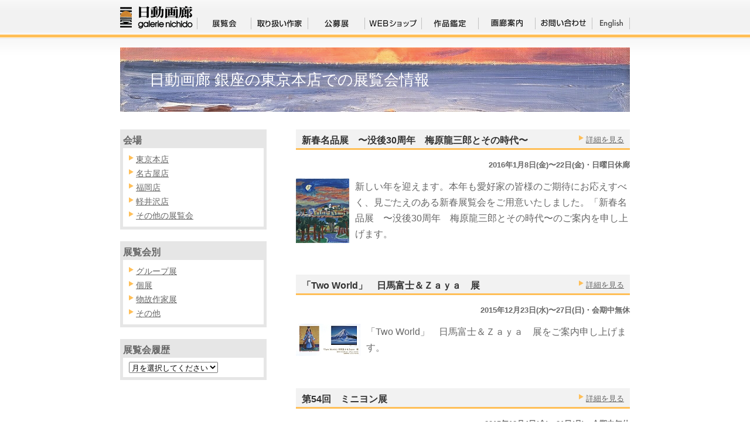

--- FILE ---
content_type: text/html
request_url: https://www.nichido-garo.co.jp/exhibition/01/index20.html
body_size: 34680
content:
<!DOCTYPE html PUBLIC "-//W3C//DTD XHTML 1.0 Transitional//EN" "http://www.w3.org/TR/xhtml1/DTD/xhtml1-transitional.dtd">
<html xmlns="http://www.w3.org/1999/xhtml">
<head>
<meta http-equiv="Content-Type" content="text/html; charset=UTF-8" />

<title>東京本店 展覧会情報｜日動画廊</title>
<meta name="description" content="日動画廊 銀座の東京本店での展覧会情報" />
<meta name="keywords" content="東京,銀座,日動画廊">
<link rel="alternate" media="only screen and (max-width: 640px)" href="https://www.nichido-garo.co.jp/sp/exhibition/01/" />

<link rel="stylesheet" href="/common/css/common.css" type="text/css" />
<script type="text/javascript" src="/common/js/jquery-1.4.3.min.js"></script>
<script type="text/javascript" src="/common/js/common.js"></script>
<script type="text/javascript" src="/common/fancybox/jquery.fancybox-1.3.4.pack.js"></script>
<script type="text/javascript" src="/common/fancybox/fancybox-functions.js"></script>
<link rel="stylesheet" type="text/css" href="/common/fancybox/jquery.fancybox-1.3.4.css" media="screen" />

</head>

<body>

<div id="nav">
<div class="wrap">
<h1><a href="/" title="日動画廊トップページ"><img src="/common/images/nav_logo.gif" alt="日動画廊" /></a></h1>
<ul>
<li><a href="/exhibition/" title="日動画廊の展覧会"><img src="/common/images/nav_exhibition.gif" alt="展覧会" /></a></li>
<li><a href="/artist/" title="日動画廊の取り扱い作家"><img src="/common/images/nav_artist.gif" alt="取り扱い作家" /></a></li>
<li><a href="https://www.showakaiten.com/" title="公募展「昭和会展」" target="_blank"><img src="/common/images/nav_showakaiten.gif" alt="公募展" /></a></li>
<li><a href="https://web-nichido.com/" title="Web日動" target="_blank"><img src="/common/images/nav_publication.gif" alt="Web日動" /></a></li>
<li><a href="/appraisal.html" title="作品鑑定"><img src="/common/images/nav_appraisal.gif" alt="作品鑑定" /></a></li>
<li><a href="/gallery.html" title="日動画廊の案内"><img src="/common/images/nav_gallery.gif" alt="画廊案内" /></a></li>
<li><a href="/contact.html" title="日動画廊へのお問い合わせ"><img src="/common/images/nav_contact.gif" alt="お問い合わせ" /></a></li>
<li><a href="/en/" title="英語サイト"><img src="/common/images/nav_english.gif" alt="英語サイト" /></a></li>

</ul>
</div><!--wrap-->
</div><!--nav-->


<div id="content">
<div class="wrap">
<h1 id="page_title">日動画廊 銀座の東京本店での展覧会情報</h1>

<div id="main_content">


<a id="a001688"></a>
<div id="entry-1688" class="exhibition_index">
<h2>新春名品展　〜没後30周年　梅原龍三郎とその時代〜
<a href="https://www.nichido-garo.co.jp/exhibition/2016/01/30-1.html" class="link">詳細を見る</a><div class="clear"></div></h2>
<div class="entrybox">
<h4>2016年1月8日(金)〜22日(金)・日曜日休廊</h4>
<img alt="151228-001s.jpg" src="https://www.nichido-garo.co.jp/exhibition/151228-001s.jpg" width="91" height="110" class="mt-image-none" style="" />
<p>新しい年を迎えます。本年も愛好家の皆様のご期待にお応えすべく、見ごたえのある新春展覧会をご用意いたしました。「新春名品展　〜没後30周年　梅原龍三郎とその時代〜のご案内を申し上げます。</p>
</div>
<div class="spacer"></div>
</div>

<a id="a001669"></a>
<div id="entry-1669" class="exhibition_index">
<h2>「Two World」　日馬富士＆Ｚａｙａ　展
<a href="https://www.nichido-garo.co.jp/exhibition/2015/12/two-world.html" class="link">詳細を見る</a><div class="clear"></div></h2>
<div class="entrybox">
<h4>2015年12月23日(水)〜27日(日)・会期中無休</h4>
<img alt="151218-001s.jpg" src="https://www.nichido-garo.co.jp/exhibition/151218-001s.jpg" width="110" height="55" class="mt-image-none" style="" />
<p>「Two World」　日馬富士＆Ｚａｙａ　展をご案内申し上げます。</p>
</div>
<div class="spacer"></div>
</div>

<a id="a001651"></a>
<div id="entry-1651" class="exhibition_index">
<h2>第54回　ミニヨン展
<a href="https://www.nichido-garo.co.jp/exhibition/2015/12/54.html" class="link">詳細を見る</a><div class="clear"></div></h2>
<div class="entrybox">
<h4>2015年12月4日(金)〜21日(月)・会期中無休</h4>
<img alt="151201-002s.jpg" src="https://www.nichido-garo.co.jp/exhibition/151201-002s.jpg" width="110" height="76" class="mt-image-none" style="" />
<p>第54回　ミニヨン展のご案内を申し上げます。</p>
</div>
<div class="spacer"></div>
</div>

<a id="a001647"></a>
<div id="entry-1647" class="exhibition_index">
<h2>画集刊行記念　松井ヨシアキ展　〜Paris & Jazz〜
<a href="https://www.nichido-garo.co.jp/exhibition/2015/11/paris-jazz.html" class="link">詳細を見る</a><div class="clear"></div></h2>
<div class="entrybox">
<h4>2015年11月20日(金)〜12月2日(水)・日曜日休廊</h4>
<img alt="151116-001s.jpg" src="https://www.nichido-garo.co.jp/exhibition/151116-001s.jpg" width="110" height="86" class="mt-image-none" style="" />
<p>画集刊行記念　松井ヨシアキ展　〜Paris & Jazz〜のご案内を申し上げます。</p>
</div>
<div class="spacer"></div>
</div>

<a id="a001642"></a>
<div id="entry-1642" class="exhibition_index">
<h2>山村博男展
<a href="https://www.nichido-garo.co.jp/exhibition/2015/11/post-328.html" class="link">詳細を見る</a><div class="clear"></div></h2>
<div class="entrybox">
<h4>2015年11月12日(木)〜24日(火)・日曜日休廊</h4>
<img alt="151026-001s.jpg" src="https://www.nichido-garo.co.jp/exhibition/151026-001s.jpg" width="110" height="111" class="mt-image-none" style="" />
<p>山村博男展のご案内を申し上げます。</p>
</div>
<div class="spacer"></div>
</div>

<a id="a001643"></a>
<div id="entry-1643" class="exhibition_index">
<h2>佐藤泰生展　それぞれのじかん　〜油彩画とガラス絵
<a href="https://www.nichido-garo.co.jp/exhibition/2015/11/post-329.html" class="link">詳細を見る</a><div class="clear"></div></h2>
<div class="entrybox">
<h4>2015年11月5日(木)〜18日(水)・日曜日休廊</h4>
<img alt="151026--01s.jpg" src="https://www.nichido-garo.co.jp/exhibition/151026--01s.jpg" width="110" height="110" class="mt-image-none" style="" />
<p>第12回昭和会受賞作家、佐藤泰生先生の新作展をご案内申し上げます。</p>
</div>
<div class="spacer"></div>
</div>

<a id="a001637"></a>
<div id="entry-1637" class="exhibition_index">
<h2>山本大貴展
<a href="https://www.nichido-garo.co.jp/exhibition/2015/10/post-326.html" class="link">詳細を見る</a><div class="clear"></div></h2>
<div class="entrybox">
<h4>2015年10月29日(木)〜11月11日(水)・日曜日休廊</h4>
<img alt="151022-001s.jpg" src="https://www.nichido-garo.co.jp/exhibition/151022-001s.jpg" width="90" height="137" class="mt-image-none" style="" />
<p>山本大貴展のご案内を申し上げます。</p>
</div>
<div class="spacer"></div>
</div>

<a id="a001626"></a>
<div id="entry-1626" class="exhibition_index">
<h2>日動名品展
<a href="https://www.nichido-garo.co.jp/exhibition/2015/10/post-325.html" class="link">詳細を見る</a><div class="clear"></div></h2>
<div class="entrybox">
<h4>2015年10月14日(水)〜27日(火)・会期中無休</h4>
<img alt="151008-001s.jpg" src="https://www.nichido-garo.co.jp/exhibition/151008-001s.jpg" width="110" height="90" class="mt-image-none" style="" />
<p>日動名品展のご案内を申し上げます。</p>
</div>
<div class="spacer"></div>
</div>

<a id="a001617"></a>
<div id="entry-1617" class="exhibition_index">
<h2>Artist Today 2015
<a href="https://www.nichido-garo.co.jp/exhibition/2015/09/artist-today-2015.html" class="link">詳細を見る</a><div class="clear"></div></h2>
<div class="entrybox">
<h4>2015年9月25日(金)〜10月12日(火)・日曜日休廊</h4>
<img alt="150915-001s.jpg" src="https://www.nichido-garo.co.jp/exhibition/150915-001s.jpg" width="90" height="150" class="mt-image-none" style="" />
<p>「Artist Today 2015」のご案内を申し上げます。</p>
</div>
<div class="spacer"></div>
</div>

<a id="a001613"></a>
<div id="entry-1613" class="exhibition_index">
<h2>傍島幹司展　‐My favorites‐
<a href="https://www.nichido-garo.co.jp/exhibition/2015/09/my-favorites.html" class="link">詳細を見る</a><div class="clear"></div></h2>
<div class="entrybox">
<h4>2015年9月11日(金)〜24日(木)・日曜日休廊</h4>
<img alt="150901-001s.jpg" src="https://www.nichido-garo.co.jp/exhibition/150901-001s.jpg" width="110" height="111" class="mt-image-none" style="" />
<p>傍島幹司展　‐My favorites‐のご案内を申し上げます。</p>
</div>
<div class="spacer"></div>
</div>




<p><a href="index19.html" rel="prev">← 前のページ</a> <span class="paged-archives"><a href="/exhibition/01/">1</a> <a href="index2.html">2</a> <a href="index3.html">3</a> <a href="index4.html">4</a> <a href="index5.html">5</a> <a href="index6.html">6</a> <a href="index7.html">7</a> <a href="index8.html">8</a> <a href="index9.html">9</a> <a href="index10.html">10</a> <a href="index11.html">11</a> <a href="index12.html">12</a> <a href="index13.html">13</a> <a href="index14.html">14</a> <a href="index15.html">15</a> <a href="index16.html">16</a> <a href="index17.html">17</a> <a href="index18.html">18</a> <a href="index19.html">19</a> <span class="pacurrent" style="font-weight:bold">20</span> <a href="index21.html">21</a> <a href="index22.html">22</a> <a href="index23.html">23</a> <a href="index24.html">24</a> <a href="index25.html">25</a> <a href="index26.html">26</a> <a href="index27.html">27</a> <a href="index28.html">28</a> <a href="index29.html">29</a> <a href="index30.html">30</a> <a href="index31.html">31</a> <a href="index32.html">32</a> <a href="index33.html">33</a> <a href="index34.html">34</a> <a href="index35.html">35</a> <a href="index36.html">36</a> <a href="index37.html">37</a> <a href="index38.html">38</a> <a href="index39.html">39</a> <a href="index40.html">40</a> <a href="index41.html">41</a></span> <a href="index21.html" rel="next">次のページ →</a></p>



</div><!--main_content-->

<div id="side_bar">

<div class="section">
<h3>会場</h3>
<ul>

<li><a href="https://www.nichido-garo.co.jp/exhibition/01/">東京本店</a></li>
<li><a href="https://www.nichido-garo.co.jp/exhibition/02/">名古屋店</a></li>
<li><a href="https://www.nichido-garo.co.jp/exhibition/03/">福岡店</a></li>
<li><a href="https://www.nichido-garo.co.jp/exhibition/04/">軽井沢店</a></li>
<li><a href="https://www.nichido-garo.co.jp/exhibition/other/">その他の展覧会</a></li>
</ul>
</div>


<div class="section">
<h3>展覧会別</h3>
<ul>

<li><a href="https://www.nichido-garo.co.jp/exhibition/type/group/">グループ展</a></li>

<li><a href="https://www.nichido-garo.co.jp/exhibition/type/solo/">個展</a></li>

<li><a href="https://www.nichido-garo.co.jp/exhibition/type/past/">物故作家展</a></li>

<li><a href="https://www.nichido-garo.co.jp/exhibition/type/other2/">その他</a></li>

</ul>
</div>


<div class="section">

<h3>展覧会履歴</h3>
<form name="Monthly" action="">
<p>
<select onchange="directURL(this.options[this.selectedIndex].value)">
<option value="" selected="selected">月を選択してください</option>

<option value="https://www.nichido-garo.co.jp/exhibition/2026/01/">2026年1月（1）</option>

<option value="https://www.nichido-garo.co.jp/exhibition/2025/12/">2025年12月（3）</option>

<option value="https://www.nichido-garo.co.jp/exhibition/2025/11/">2025年11月（4）</option>

<option value="https://www.nichido-garo.co.jp/exhibition/2025/10/">2025年10月（5）</option>

<option value="https://www.nichido-garo.co.jp/exhibition/2025/09/">2025年9月（4）</option>

<option value="https://www.nichido-garo.co.jp/exhibition/2025/08/">2025年8月（2）</option>

<option value="https://www.nichido-garo.co.jp/exhibition/2025/07/">2025年7月（3）</option>

<option value="https://www.nichido-garo.co.jp/exhibition/2025/06/">2025年6月（4）</option>

<option value="https://www.nichido-garo.co.jp/exhibition/2025/05/">2025年5月（4）</option>

<option value="https://www.nichido-garo.co.jp/exhibition/2025/04/">2025年4月（1）</option>

<option value="https://www.nichido-garo.co.jp/exhibition/2025/03/">2025年3月（2）</option>

<option value="https://www.nichido-garo.co.jp/exhibition/2025/02/">2025年2月（3）</option>

<option value="https://www.nichido-garo.co.jp/exhibition/2025/01/">2025年1月（3）</option>

<option value="https://www.nichido-garo.co.jp/exhibition/2024/12/">2024年12月（2）</option>

<option value="https://www.nichido-garo.co.jp/exhibition/2024/11/">2024年11月（4）</option>

<option value="https://www.nichido-garo.co.jp/exhibition/2024/10/">2024年10月（4）</option>

<option value="https://www.nichido-garo.co.jp/exhibition/2024/09/">2024年9月（2）</option>

<option value="https://www.nichido-garo.co.jp/exhibition/2024/08/">2024年8月（3）</option>

<option value="https://www.nichido-garo.co.jp/exhibition/2024/07/">2024年7月（3）</option>

<option value="https://www.nichido-garo.co.jp/exhibition/2024/06/">2024年6月（3）</option>

<option value="https://www.nichido-garo.co.jp/exhibition/2024/05/">2024年5月（4）</option>

<option value="https://www.nichido-garo.co.jp/exhibition/2024/04/">2024年4月（1）</option>

<option value="https://www.nichido-garo.co.jp/exhibition/2024/03/">2024年3月（4）</option>

<option value="https://www.nichido-garo.co.jp/exhibition/2024/02/">2024年2月（2）</option>

<option value="https://www.nichido-garo.co.jp/exhibition/2024/01/">2024年1月（1）</option>

<option value="https://www.nichido-garo.co.jp/exhibition/2023/12/">2023年12月（2）</option>

<option value="https://www.nichido-garo.co.jp/exhibition/2023/11/">2023年11月（4）</option>

<option value="https://www.nichido-garo.co.jp/exhibition/2023/10/">2023年10月（3）</option>

<option value="https://www.nichido-garo.co.jp/exhibition/2023/09/">2023年9月（2）</option>

<option value="https://www.nichido-garo.co.jp/exhibition/2023/08/">2023年8月（2）</option>

<option value="https://www.nichido-garo.co.jp/exhibition/2023/07/">2023年7月（4）</option>

<option value="https://www.nichido-garo.co.jp/exhibition/2023/06/">2023年6月（4）</option>

<option value="https://www.nichido-garo.co.jp/exhibition/2023/05/">2023年5月（4）</option>

<option value="https://www.nichido-garo.co.jp/exhibition/2023/04/">2023年4月（2）</option>

<option value="https://www.nichido-garo.co.jp/exhibition/2023/03/">2023年3月（6）</option>

<option value="https://www.nichido-garo.co.jp/exhibition/2023/02/">2023年2月（3）</option>

<option value="https://www.nichido-garo.co.jp/exhibition/2023/01/">2023年1月（1）</option>

<option value="https://www.nichido-garo.co.jp/exhibition/2022/12/">2022年12月（2）</option>

<option value="https://www.nichido-garo.co.jp/exhibition/2022/11/">2022年11月（3）</option>

<option value="https://www.nichido-garo.co.jp/exhibition/2022/10/">2022年10月（5）</option>

<option value="https://www.nichido-garo.co.jp/exhibition/2022/09/">2022年9月（4）</option>

<option value="https://www.nichido-garo.co.jp/exhibition/2022/08/">2022年8月（1）</option>

<option value="https://www.nichido-garo.co.jp/exhibition/2022/07/">2022年7月（4）</option>

<option value="https://www.nichido-garo.co.jp/exhibition/2022/06/">2022年6月（4）</option>

<option value="https://www.nichido-garo.co.jp/exhibition/2022/05/">2022年5月（5）</option>

<option value="https://www.nichido-garo.co.jp/exhibition/2022/04/">2022年4月（3）</option>

<option value="https://www.nichido-garo.co.jp/exhibition/2022/03/">2022年3月（3）</option>

<option value="https://www.nichido-garo.co.jp/exhibition/2022/02/">2022年2月（3）</option>

<option value="https://www.nichido-garo.co.jp/exhibition/2022/01/">2022年1月（1）</option>

<option value="https://www.nichido-garo.co.jp/exhibition/2021/12/">2021年12月（1）</option>

<option value="https://www.nichido-garo.co.jp/exhibition/2021/11/">2021年11月（5）</option>

<option value="https://www.nichido-garo.co.jp/exhibition/2021/10/">2021年10月（4）</option>

<option value="https://www.nichido-garo.co.jp/exhibition/2021/09/">2021年9月（7）</option>

<option value="https://www.nichido-garo.co.jp/exhibition/2021/07/">2021年7月（6）</option>

<option value="https://www.nichido-garo.co.jp/exhibition/2021/06/">2021年6月（3）</option>

<option value="https://www.nichido-garo.co.jp/exhibition/2021/05/">2021年5月（4）</option>

<option value="https://www.nichido-garo.co.jp/exhibition/2021/04/">2021年4月（4）</option>

<option value="https://www.nichido-garo.co.jp/exhibition/2021/03/">2021年3月（4）</option>

<option value="https://www.nichido-garo.co.jp/exhibition/2021/02/">2021年2月（3）</option>

<option value="https://www.nichido-garo.co.jp/exhibition/2021/01/">2021年1月（3）</option>

<option value="https://www.nichido-garo.co.jp/exhibition/2020/12/">2020年12月（2）</option>

<option value="https://www.nichido-garo.co.jp/exhibition/2020/11/">2020年11月（4）</option>

<option value="https://www.nichido-garo.co.jp/exhibition/2020/10/">2020年10月（4）</option>

<option value="https://www.nichido-garo.co.jp/exhibition/2020/09/">2020年9月（3）</option>

<option value="https://www.nichido-garo.co.jp/exhibition/2020/08/">2020年8月（2）</option>

<option value="https://www.nichido-garo.co.jp/exhibition/2020/07/">2020年7月（6）</option>

<option value="https://www.nichido-garo.co.jp/exhibition/2020/06/">2020年6月（1）</option>

<option value="https://www.nichido-garo.co.jp/exhibition/2020/05/">2020年5月（2）</option>

<option value="https://www.nichido-garo.co.jp/exhibition/2020/04/">2020年4月（4）</option>

<option value="https://www.nichido-garo.co.jp/exhibition/2020/03/">2020年3月（5）</option>

<option value="https://www.nichido-garo.co.jp/exhibition/2020/02/">2020年2月（4）</option>

<option value="https://www.nichido-garo.co.jp/exhibition/2020/01/">2020年1月（2）</option>

<option value="https://www.nichido-garo.co.jp/exhibition/2019/12/">2019年12月（1）</option>

<option value="https://www.nichido-garo.co.jp/exhibition/2019/11/">2019年11月（4）</option>

<option value="https://www.nichido-garo.co.jp/exhibition/2019/10/">2019年10月（5）</option>

<option value="https://www.nichido-garo.co.jp/exhibition/2019/09/">2019年9月（4）</option>

<option value="https://www.nichido-garo.co.jp/exhibition/2019/08/">2019年8月（1）</option>

<option value="https://www.nichido-garo.co.jp/exhibition/2019/07/">2019年7月（5）</option>

<option value="https://www.nichido-garo.co.jp/exhibition/2019/06/">2019年6月（3）</option>

<option value="https://www.nichido-garo.co.jp/exhibition/2019/05/">2019年5月（2）</option>

<option value="https://www.nichido-garo.co.jp/exhibition/2019/04/">2019年4月（4）</option>

<option value="https://www.nichido-garo.co.jp/exhibition/2019/03/">2019年3月（4）</option>

<option value="https://www.nichido-garo.co.jp/exhibition/2019/02/">2019年2月（2）</option>

<option value="https://www.nichido-garo.co.jp/exhibition/2019/01/">2019年1月（3）</option>

<option value="https://www.nichido-garo.co.jp/exhibition/2018/12/">2018年12月（2）</option>

<option value="https://www.nichido-garo.co.jp/exhibition/2018/11/">2018年11月（4）</option>

<option value="https://www.nichido-garo.co.jp/exhibition/2018/10/">2018年10月（2）</option>

<option value="https://www.nichido-garo.co.jp/exhibition/2018/09/">2018年9月（4）</option>

<option value="https://www.nichido-garo.co.jp/exhibition/2018/07/">2018年7月（5）</option>

<option value="https://www.nichido-garo.co.jp/exhibition/2018/06/">2018年6月（4）</option>

<option value="https://www.nichido-garo.co.jp/exhibition/2018/05/">2018年5月（3）</option>

<option value="https://www.nichido-garo.co.jp/exhibition/2018/04/">2018年4月（4）</option>

<option value="https://www.nichido-garo.co.jp/exhibition/2018/03/">2018年3月（3）</option>

<option value="https://www.nichido-garo.co.jp/exhibition/2018/02/">2018年2月（2）</option>

<option value="https://www.nichido-garo.co.jp/exhibition/2018/01/">2018年1月（2）</option>

<option value="https://www.nichido-garo.co.jp/exhibition/2017/12/">2017年12月（2）</option>

<option value="https://www.nichido-garo.co.jp/exhibition/2017/11/">2017年11月（3）</option>

<option value="https://www.nichido-garo.co.jp/exhibition/2017/10/">2017年10月（3）</option>

<option value="https://www.nichido-garo.co.jp/exhibition/2017/09/">2017年9月（2）</option>

<option value="https://www.nichido-garo.co.jp/exhibition/2017/08/">2017年8月（2）</option>

<option value="https://www.nichido-garo.co.jp/exhibition/2017/07/">2017年7月（4）</option>

<option value="https://www.nichido-garo.co.jp/exhibition/2017/06/">2017年6月（5）</option>

<option value="https://www.nichido-garo.co.jp/exhibition/2017/05/">2017年5月（4）</option>

<option value="https://www.nichido-garo.co.jp/exhibition/2017/04/">2017年4月（2）</option>

<option value="https://www.nichido-garo.co.jp/exhibition/2017/03/">2017年3月（7）</option>

<option value="https://www.nichido-garo.co.jp/exhibition/2017/02/">2017年2月（4）</option>

<option value="https://www.nichido-garo.co.jp/exhibition/2017/01/">2017年1月（3）</option>

<option value="https://www.nichido-garo.co.jp/exhibition/2016/12/">2016年12月（1）</option>

<option value="https://www.nichido-garo.co.jp/exhibition/2016/11/">2016年11月（5）</option>

<option value="https://www.nichido-garo.co.jp/exhibition/2016/10/">2016年10月（2）</option>

<option value="https://www.nichido-garo.co.jp/exhibition/2016/09/">2016年9月（5）</option>

<option value="https://www.nichido-garo.co.jp/exhibition/2016/08/">2016年8月（3）</option>

<option value="https://www.nichido-garo.co.jp/exhibition/2016/07/">2016年7月（4）</option>

<option value="https://www.nichido-garo.co.jp/exhibition/2016/06/">2016年6月（6）</option>

<option value="https://www.nichido-garo.co.jp/exhibition/2016/05/">2016年5月（3）</option>

<option value="https://www.nichido-garo.co.jp/exhibition/2016/04/">2016年4月（3）</option>

<option value="https://www.nichido-garo.co.jp/exhibition/2016/03/">2016年3月（5）</option>

<option value="https://www.nichido-garo.co.jp/exhibition/2016/02/">2016年2月（3）</option>

<option value="https://www.nichido-garo.co.jp/exhibition/2016/01/">2016年1月（4）</option>

<option value="https://www.nichido-garo.co.jp/exhibition/2015/12/">2015年12月（3）</option>

<option value="https://www.nichido-garo.co.jp/exhibition/2015/11/">2015年11月（5）</option>

<option value="https://www.nichido-garo.co.jp/exhibition/2015/10/">2015年10月（5）</option>

<option value="https://www.nichido-garo.co.jp/exhibition/2015/09/">2015年9月（5）</option>

<option value="https://www.nichido-garo.co.jp/exhibition/2015/08/">2015年8月（3）</option>

<option value="https://www.nichido-garo.co.jp/exhibition/2015/07/">2015年7月（11）</option>

<option value="https://www.nichido-garo.co.jp/exhibition/2015/06/">2015年6月（3）</option>

<option value="https://www.nichido-garo.co.jp/exhibition/2015/05/">2015年5月（4）</option>

<option value="https://www.nichido-garo.co.jp/exhibition/2015/04/">2015年4月（2）</option>

<option value="https://www.nichido-garo.co.jp/exhibition/2015/03/">2015年3月（3）</option>

<option value="https://www.nichido-garo.co.jp/exhibition/2015/02/">2015年2月（4）</option>

<option value="https://www.nichido-garo.co.jp/exhibition/2015/01/">2015年1月（3）</option>

<option value="https://www.nichido-garo.co.jp/exhibition/2014/12/">2014年12月（3）</option>

<option value="https://www.nichido-garo.co.jp/exhibition/2014/11/">2014年11月（5）</option>

<option value="https://www.nichido-garo.co.jp/exhibition/2014/10/">2014年10月（4）</option>

<option value="https://www.nichido-garo.co.jp/exhibition/2014/09/">2014年9月（7）</option>

<option value="https://www.nichido-garo.co.jp/exhibition/2014/08/">2014年8月（1）</option>

<option value="https://www.nichido-garo.co.jp/exhibition/2014/07/">2014年7月（6）</option>

<option value="https://www.nichido-garo.co.jp/exhibition/2014/06/">2014年6月（4）</option>

<option value="https://www.nichido-garo.co.jp/exhibition/2014/05/">2014年5月（5）</option>

<option value="https://www.nichido-garo.co.jp/exhibition/2014/04/">2014年4月（5）</option>

<option value="https://www.nichido-garo.co.jp/exhibition/2014/03/">2014年3月（4）</option>

<option value="https://www.nichido-garo.co.jp/exhibition/2014/02/">2014年2月（4）</option>

<option value="https://www.nichido-garo.co.jp/exhibition/2014/01/">2014年1月（4）</option>

<option value="https://www.nichido-garo.co.jp/exhibition/2013/12/">2013年12月（4）</option>

<option value="https://www.nichido-garo.co.jp/exhibition/2013/11/">2013年11月（6）</option>

<option value="https://www.nichido-garo.co.jp/exhibition/2013/10/">2013年10月（4）</option>

<option value="https://www.nichido-garo.co.jp/exhibition/2013/09/">2013年9月（4）</option>

<option value="https://www.nichido-garo.co.jp/exhibition/2013/08/">2013年8月（4）</option>

<option value="https://www.nichido-garo.co.jp/exhibition/2013/07/">2013年7月（3）</option>

<option value="https://www.nichido-garo.co.jp/exhibition/2013/06/">2013年6月（8）</option>

<option value="https://www.nichido-garo.co.jp/exhibition/2013/05/">2013年5月（3）</option>

<option value="https://www.nichido-garo.co.jp/exhibition/2013/04/">2013年4月（4）</option>

<option value="https://www.nichido-garo.co.jp/exhibition/2013/03/">2013年3月（5）</option>

<option value="https://www.nichido-garo.co.jp/exhibition/2013/02/">2013年2月（4）</option>

<option value="https://www.nichido-garo.co.jp/exhibition/2013/01/">2013年1月（2）</option>

<option value="https://www.nichido-garo.co.jp/exhibition/2012/12/">2012年12月（8）</option>

<option value="https://www.nichido-garo.co.jp/exhibition/2012/11/">2012年11月（3）</option>

<option value="https://www.nichido-garo.co.jp/exhibition/2012/10/">2012年10月（5）</option>

<option value="https://www.nichido-garo.co.jp/exhibition/2012/09/">2012年9月（1）</option>

<option value="https://www.nichido-garo.co.jp/exhibition/2012/08/">2012年8月（4）</option>

<option value="https://www.nichido-garo.co.jp/exhibition/2012/07/">2012年7月（2）</option>

<option value="https://www.nichido-garo.co.jp/exhibition/2012/06/">2012年6月（2）</option>

<option value="https://www.nichido-garo.co.jp/exhibition/2012/05/">2012年5月（4）</option>

<option value="https://www.nichido-garo.co.jp/exhibition/2012/04/">2012年4月（5）</option>

<option value="https://www.nichido-garo.co.jp/exhibition/2012/03/">2012年3月（5）</option>

<option value="https://www.nichido-garo.co.jp/exhibition/2012/02/">2012年2月（10）</option>

<option value="https://www.nichido-garo.co.jp/exhibition/2012/01/">2012年1月（1）</option>

<option value="https://www.nichido-garo.co.jp/exhibition/2011/12/">2011年12月（6）</option>

<option value="https://www.nichido-garo.co.jp/exhibition/2011/11/">2011年11月（5）</option>

<option value="https://www.nichido-garo.co.jp/exhibition/2011/10/">2011年10月（3）</option>

<option value="https://www.nichido-garo.co.jp/exhibition/2011/09/">2011年9月（6）</option>

<option value="https://www.nichido-garo.co.jp/exhibition/2011/08/">2011年8月（3）</option>

<option value="https://www.nichido-garo.co.jp/exhibition/2011/07/">2011年7月（6）</option>

<option value="https://www.nichido-garo.co.jp/exhibition/2011/06/">2011年6月（6）</option>

<option value="https://www.nichido-garo.co.jp/exhibition/2011/05/">2011年5月（2）</option>

<option value="https://www.nichido-garo.co.jp/exhibition/2011/04/">2011年4月（3）</option>

<option value="https://www.nichido-garo.co.jp/exhibition/2011/03/">2011年3月（5）</option>

<option value="https://www.nichido-garo.co.jp/exhibition/2011/02/">2011年2月（3）</option>

<option value="https://www.nichido-garo.co.jp/exhibition/2011/01/">2011年1月（3）</option>

<option value="https://www.nichido-garo.co.jp/exhibition/2010/12/">2010年12月（4）</option>

<option value="https://www.nichido-garo.co.jp/exhibition/2010/11/">2010年11月（4）</option>

<option value="https://www.nichido-garo.co.jp/exhibition/2010/10/">2010年10月（6）</option>

<option value="https://www.nichido-garo.co.jp/exhibition/2010/09/">2010年9月（5）</option>

<option value="https://www.nichido-garo.co.jp/exhibition/2010/08/">2010年8月（4）</option>

<option value="https://www.nichido-garo.co.jp/exhibition/2010/07/">2010年7月（9）</option>

<option value="https://www.nichido-garo.co.jp/exhibition/2010/06/">2010年6月（5）</option>

<option value="https://www.nichido-garo.co.jp/exhibition/2010/05/">2010年5月（5）</option>

<option value="https://www.nichido-garo.co.jp/exhibition/2010/04/">2010年4月（7）</option>

<option value="https://www.nichido-garo.co.jp/exhibition/2010/03/">2010年3月（4）</option>

<option value="https://www.nichido-garo.co.jp/exhibition/2010/02/">2010年2月（4）</option>

<option value="https://www.nichido-garo.co.jp/exhibition/2010/01/">2010年1月（3）</option>

<option value="https://www.nichido-garo.co.jp/exhibition/2009/12/">2009年12月（2）</option>

<option value="https://www.nichido-garo.co.jp/exhibition/2009/11/">2009年11月（7）</option>

<option value="https://www.nichido-garo.co.jp/exhibition/2009/10/">2009年10月（3）</option>

<option value="https://www.nichido-garo.co.jp/exhibition/2009/09/">2009年9月（6）</option>

<option value="https://www.nichido-garo.co.jp/exhibition/2009/08/">2009年8月（2）</option>

<option value="https://www.nichido-garo.co.jp/exhibition/2009/07/">2009年7月（8）</option>

<option value="https://www.nichido-garo.co.jp/exhibition/2009/06/">2009年6月（5）</option>

<option value="https://www.nichido-garo.co.jp/exhibition/2009/05/">2009年5月（4）</option>

<option value="https://www.nichido-garo.co.jp/exhibition/2009/04/">2009年4月（4）</option>

<option value="https://www.nichido-garo.co.jp/exhibition/2009/03/">2009年3月（6）</option>

<option value="https://www.nichido-garo.co.jp/exhibition/2009/02/">2009年2月（5）</option>

<option value="https://www.nichido-garo.co.jp/exhibition/2009/01/">2009年1月（3）</option>

<option value="https://www.nichido-garo.co.jp/exhibition/2008/12/">2008年12月（2）</option>

<option value="https://www.nichido-garo.co.jp/exhibition/2008/11/">2008年11月（6）</option>

<option value="https://www.nichido-garo.co.jp/exhibition/2008/10/">2008年10月（6）</option>

<option value="https://www.nichido-garo.co.jp/exhibition/2008/09/">2008年9月（5）</option>

<option value="https://www.nichido-garo.co.jp/exhibition/2008/08/">2008年8月（2）</option>

<option value="https://www.nichido-garo.co.jp/exhibition/2008/07/">2008年7月（6）</option>

<option value="https://www.nichido-garo.co.jp/exhibition/2008/06/">2008年6月（4）</option>

<option value="https://www.nichido-garo.co.jp/exhibition/2008/05/">2008年5月（4）</option>

<option value="https://www.nichido-garo.co.jp/exhibition/2008/04/">2008年4月（6）</option>

<option value="https://www.nichido-garo.co.jp/exhibition/2008/03/">2008年3月（5）</option>

<option value="https://www.nichido-garo.co.jp/exhibition/2008/02/">2008年2月（3）</option>

<option value="https://www.nichido-garo.co.jp/exhibition/2008/01/">2008年1月（4）</option>

<option value="https://www.nichido-garo.co.jp/exhibition/2007/12/">2007年12月（3）</option>

<option value="https://www.nichido-garo.co.jp/exhibition/2007/11/">2007年11月（4）</option>

<option value="https://www.nichido-garo.co.jp/exhibition/2007/10/">2007年10月（6）</option>

<option value="https://www.nichido-garo.co.jp/exhibition/2007/09/">2007年9月（6）</option>

<option value="https://www.nichido-garo.co.jp/exhibition/2007/08/">2007年8月（3）</option>

<option value="https://www.nichido-garo.co.jp/exhibition/2007/07/">2007年7月（8）</option>

<option value="https://www.nichido-garo.co.jp/exhibition/2007/06/">2007年6月（4）</option>

<option value="https://www.nichido-garo.co.jp/exhibition/2007/05/">2007年5月（6）</option>

<option value="https://www.nichido-garo.co.jp/exhibition/2007/04/">2007年4月（3）</option>

<option value="https://www.nichido-garo.co.jp/exhibition/2007/03/">2007年3月（5）</option>

<option value="https://www.nichido-garo.co.jp/exhibition/2007/02/">2007年2月（3）</option>

<option value="https://www.nichido-garo.co.jp/exhibition/2007/01/">2007年1月（3）</option>

<option value="https://www.nichido-garo.co.jp/exhibition/2006/12/">2006年12月（2）</option>

<option value="https://www.nichido-garo.co.jp/exhibition/2006/11/">2006年11月（1）</option>

<option value="https://www.nichido-garo.co.jp/exhibition/2006/07/">2006年7月（1）</option>

</select>
</p>
</form>
</div>


</div><!--side_bar-->

<div class="clear"></div>

</div><!--wrap-->
</div><!--content-->

<div id="copyrights">
<div class="wrap">&copy;Gallery Nichido</div><!--wrap-->
</div><!--copyrights-->

<div id="foot">
<div class="wrap">
<ul>
<li><a href="/company.html">会社案内</a></li>
<li><a href="/privacypolicy.html">プライバシーポリシー</a></li>
<li><a href="/site_map.html">サイトマップ</a></li>
</ul>
<p>日動画廊<br />
<span class="s">東京都中央区銀座5-3-16 　TEL：03-3571-2553<br />
営業時間：平日10時半-18時半、土曜日11時-18時、日曜・祝日休廊</span></p>

</div><!--wrap-->
</div><!--foot-->

<script>
  (function(i,s,o,g,r,a,m){i['GoogleAnalyticsObject']=r;i[r]=i[r]||function(){
  (i[r].q=i[r].q||[]).push(arguments)},i[r].l=1*new Date();a=s.createElement(o),
  m=s.getElementsByTagName(o)[0];a.async=1;a.src=g;m.parentNode.insertBefore(a,m)
  })(window,document,'script','//www.google-analytics.com/analytics.js','ga');

  ga('create', 'UA-42854124-1', 'nichido-garo.co.jp');
  ga('send', 'pageview');

</script>
</body>
</html>

--- FILE ---
content_type: text/css
request_url: https://www.nichido-garo.co.jp/common/css/common.css
body_size: 9360
content:
@charset "UTF-8";

*{
	margin:0;
	padding-top: 10;
	padding-right: 0;
	padding-bottom: 0;
	padding-left: 0;
}
ul,li{list-style-type:none;}
img{border:none;}
p{padding:0 0 1em 0;}
p.info{font-size:15px;}
table { border-collapse:collapse; border:0;}

table.organic { width: 100%; border-collapse: collapse;}
.organic td { padding: 10px 0;}

form input.txt,textarea { padding: 10px;}

body{font-size:12pt; color:#666;  line-height:1.7; background:#fff;
font-family:'ヒラギノ角ゴ Pro W3','Hiragino Kaku Gothic Pro','メイリオ',Meiryo,'ＭＳ Ｐゴシック',sans-serif;}

a { color:#666666; text-decoration:underline; overflow:hidden;}
a:hover { text-decoration:none;}
a:hover img { opacity:0.8; filter:alpha(opacity=80);}

.clear { clear:both;}
*html body .clear { clear: both; visibility: hidden; height: 0px; overflow : hidden !important;}
*:first-child+html .clear { clear: both !important; visibility: hidden; height: 0px; overflow : hidden !important;}

.spacer{clear:both; height:40px;}
.hide{font-size:1px; visibility:hidden;}

p.center { text-align: center;}
p.right { text-align: right;}
p.backtop { font-size: 12px; margin-bottom: 30px; text-align: right;}

.wrap{ width:870px; margin:0 auto;}

#nav{background:url(../images/nav_bg.gif) repeat-x; height:66px;}
#nav h2, #nav h1{float:left; margin-top:10px;}
#nav ul{border-left:1px solid #c2c2c2; float:right; margin-top:30px;}
#nav li{float:left; border-right:1px solid #c2c2c2; height:20px;}

#content{background:url(../images/content_bg.gif) repeat-x; padding:15px 0;}

#copyrights{background:#e6e6e6; font-size:80%; color:#999; text-align:right;}
#foot{background:#f2f2f2; height:8em; padding-top:20px;}
#foot li{float:left; background:url(../images/icon_arrow.png) no-repeat left center; padding:0 20px 0 10px; font-size:80%;}
#foot a{color:#666;}
#foot a:hover{color:#e19630;}
#foot p{float:right;}

/*clearance*/
.mb0 { margin-bottom: 0px;}
.mb05 { margin-bottom: 5px;}
.mb10 { margin-bottom: 10px;}
.mb15 { margin-bottom: 15px;}
.mb20 { margin-bottom: 20px;}
.mb30 { margin-bottom: 30px;}
.mb40 { margin-bottom: 40px;}
.mb60 { margin-bottom: 60px;}
.mb80 { margin-bottom: 80px;}

/*clearance*/
.mt0 { margin-top: 0px;}
.mt05 { margin-top: 5px;}
.mt10 { margin-top: 10px;}
.mt15 { margin-top: 15px;}
.mt20 { margin-top: 20px;}
.mt25 { margin-top: 25px;}
.mt30 { margin-top: 30px;}
.mt50 { margin-top: 50px;}
.mt60 { margin-top: 60px;}

/*clearance*/
.mr0 { margin-right: 0px;}
.mr03 { margin-right: 3px;}
.mr05 { margin-right: 5px;}
.mr10 { margin-right: 10px;}
.mr15 { margin-right: 15px;}
.mr20 { margin-right: 20px;}
.mr25 { margin-right: 25px;}
.mr30 { margin-right: 30px;}
.mr40 { margin-right: 40px;}
.mr50 { margin-right: 50px;}
.mr60 { margin-right: 60px;}
.mr100 { margin-right: 100px;}

/*clearance*/
.ml05 { margin-left: 5px;}
.ml10 { margin-left: 10px;}
.ml15 { margin-left: 15px;}
.ml20 { margin-left: 20px;}
.ml25 { margin-left: 25px;}
.ml30 { margin-left: 30px;}
.ml60 { margin-left: 60px;}

/**/

h2{background:#f2f2f2; border-bottom:3px solid #ffbf58; color:#333; padding:5px 10px 0px 10px; font-size:100%; margin-bottom:15px; clear:both;}
#nav h2{padding:0; margin-bottom:0; border:none;}

h4{text-align:right; font-size:80%; margin-bottom:1em;}

.s{font-size:80%;}
a.link, #side_bar .section li a{background:url(../images/icon_arrow.png) no-repeat left 5px; padding-left:12px; color:#666;}
.section li a{display:block;}
a.link:hover, #side_bar .section li a:hover, #side_bar .section p a:hover{color:#e19630;}


h2 .link{float:right; font-weight:normal; font-size:80%; padding-top:2px;}

em{font-style:normal; font-size:80%;}

.orange{color:#e19630;}

.img_left{float:left; margin:0 20px 20px 0;}
.img_left2{float:left; margin:0 20px 0 0;}
.img_right{float:right; margin:0 0 20px 20px;}
.img_right2{float:right; margin:0 0 0 20px;}

#page_title{background:url(../images/page_title_bg.jpg) no-repeat; height:110px; font-size:160%; line-height:110px; color:#fff; font-weight:normal; padding:0 0 0 50px; margin:0 0 30px 0; border:none;}

#main_content{width:570px; float:right;}
#side_bar{width:250px; float:left;}
#side_bar .section{border:5px solid #e6e6e6; margin-bottom:20px;}
#side_bar .section h3{background:#e6e6e6; font-size:100%;}
#side_bar .section ul{margin:7px 10px; font-size:90%;}
#side_bar .section p{margin:7px 10px; padding:0; font-size:90%;}
.side_banner{margin-bottom:15px;}

/*home*/
#home_head{margin-bottom:40px;}
#page_home h2{border-bottom:none; padding:5px 10px; background:#e6e6e6;}
#page_home h2 em{font-style:normal; padding-left:10px; font-weight:normal; font-family: Helvetica, Arial, sans-serif; color:#666; font-size:90%;}
#page_home #main_content{float:left;}
#page_home #side_bar{float:right;}
#home_exhibitions a:hover{	color:#FF9900;}
#home_exhibitions h3{background:#e19630; color:#fff; -webkit-border-radius:5px; -moz-border-radius:5px; border-radius:5px; font-size:90%; padding:0 5px;}
#home_exhibitions h3 a{color:#fff;}
#home_exhibitions h3 a:hover{color:#fff;}
#home_exhibitions h3#home_paris{background:#775948;}
#home_exhibitions h3#home_nca{background:#808080; margin-bottom:10px;}
#home_exhibitions h3#home_museum{background:#2376c9; margin-bottom:10px;}
#home_exhibitions dl{line-height:1.4; margin-bottom:20px;}
#home_exhibitions dt{font-size:80%; margin-top:10px;}
#home_exhibitions dd{font-weight:bold; font-size:14px;}
#home_exhibitions_left{width:270px; float:left;}
#home_exhibitions_left a:hover{	color:#FF9900;}
#home_exhibitions_right{width:270px; float:right;}

#home_publication li{clear:both;}
#home_publication img{float:right; margin:0 0 5px 5px;}

#blog_latest{width:870px;}

/*exhibition*/
.exhibition_index img{float:left; margin:0 10px 0 0;}
.exhibition_entry .entrybox img{display:none;}
.author{font-size:70%;
margin-left:120px;
}

/*artists*/
#artist_index #page_title, #artist_datail #page_title{ margin:0 0 10px 0;}
#pankuzu{font-size:70%; color:#999;}
#pankuzu a{color:#999;}

/*#artist_nav li{display:inline; padding:7px; background:#e6e6e6; margin-right:5px;}*/#artist_nav{float:left;}
#artist_nav li{display:inline; border-left:1px solid #ccc; padding:0 7px; font-size:85%;}
#artist_search{text-align:right; float:right;}
.search_text{width:100px; font-size:100%; padding:2px;}
#artist_search input.search_button{padding:3px 5px; font-size:80%; background:#e6e6e6;  border:1px solid #e6e6e6;}

#artist_index h2 a{color:#333;}
#artist_index .clear{margin-bottom:2em;}
.artist_list li{float:left; width:164px; background:url(../images/icon_arrow.png) no-repeat left center; padding:0 0 0 10px;}
.artist_list li a{color:#666;}
.artist_list li a:hover{color:#f90;}

#artist_sub_categories{margin:0 0 20px 0;}
#artist_sub_categories li{display:inline; padding-right:15px;}

#artist_datail h1{font-size:180%; margin-bottom:0.5em;}
#artist_datail h1 span{font-size:50%; font-weight:normal;}

#artist_datail p{margin-bottom:2em;}
.artworks{font-size:70%; margin-right:-20px;}
.artworks li{float:left; height:200px; width:140px; margin-right:5px;}
.artworks a{width:130px; height:130px; background:#f2f2f2; display:table-cell;  text-align:center; vertical-align:middle;}
.artworks a{color:#666;}
.artworks a:hover{color:#e19630;}

/* gallery */
.gallerydetail { width: 600px; margin-bottom: 30px; float: left;}
.gallerygooglemap { width: 250px; height: 190px; margin-bottom: 30px; float: right;}
.gallerygooglemap:after { content: ""; clear: both; height: 0; display: block; visibility: hidden;}

/* appraisal */
table.apprisal { width: 100%; background: #B3B3B3; border-collapse: separate;}
.apprisal td { padding: 10px 5px; background: #FFF; text-align: center;}
.apprisal th { padding: 10px 5px; background: #F1F1F1;}
.apprisal th.left { text-align: left !important;}

/* publication */
.publine { width: 870px; margin-bottom: 30px; padding-bottom: 30px; border-bottom: 1px dotted #CCCCCC;}
.pubbox { width: 154px; margin: 0 10px; font-size: 14px; float: left;}
.pubbox img { margin-bottom: 10px;}
.pubbox div { width: 154px; margin-top: 10px; font-size: 12px; line-height: 1.4em;}

/* toolchip */
.tip { color: #666666; font-size: 12px; background:#F1F1F1; border: 1px solid #999; display:none; padding:10px; opacity:0.9; filter:alpha(opacity=90); -ms-filter: "alpha( opacity=90 )"; position:absolute; z-index:1000;}
.tip h4 { font-size: 12px; font-weight: bold; color: #666; text-align: left;}
.tip .caption { font-size: 10px; margin: 0; padding: 0;}

/* company */
table.company { width: 830px; margin: 0 auto; background: #FFF; border-collapse: separate;}
.company td { padding: 10px; background: #F5F5F5; text-align: left;}
.company th { padding: 10px; background: #F1F1F1; vertical-align: top; text-align: left;}

/* sitemap */
.sitemapbox a { display: block; width: 167px; height: 167px; margin: 0 10px 20px 10px; padding: 14px; background: #F1F1F1; border: 1px solid #F1F1F1; color: #999; text-decoration: none; float: left;}
.sitemapbox a:hover { background: #FFF;}
.sitemapbox h3 { font-size: 20px; font-weight: normal;}
.sitemapbox p { font-size: 14px;}

/* buy */
ul.buy { width: 840px; margin: 0 auto 40px auto !important; padding: 0; list-style-type: none;}
.buy li { width: 210px; padding: 10px 0; font-size: 14px; float: left;}

.sns {
margin-bottom:0.5em;
text-align:right;
}
.sns img {
width:85px;
height:22px;
}

#social_icons{text-align:right;}
#social_icons img{margin:0 0 0 10px;}

--- FILE ---
content_type: text/javascript
request_url: https://www.nichido-garo.co.jp/common/js/common.js
body_size: 75
content:
function directURL(URL){
  if(URL!=""){
    window.location.href=URL;
  }
}